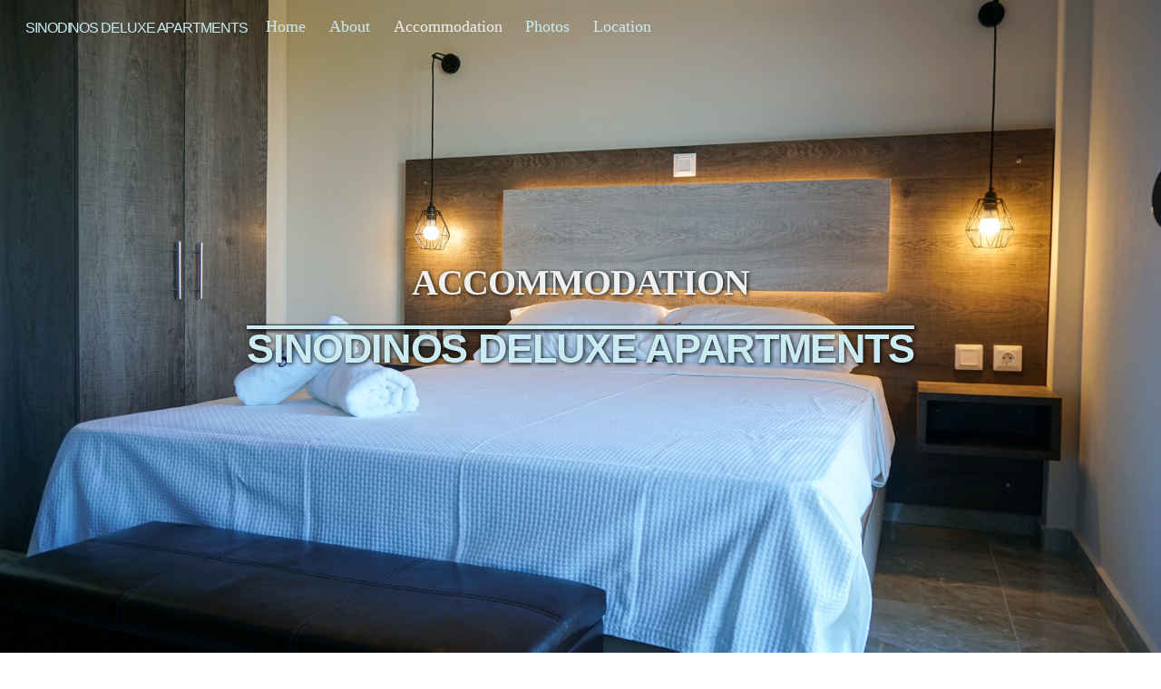

--- FILE ---
content_type: text/html; charset=UTF-8
request_url: https://sinodinos.gr/accommodation/
body_size: 10698
content:
<!DOCTYPE html>
<html lang="en-US">
<head>
        <meta charset="UTF-8">
        <meta name="viewport" content="width=device-width, initial-scale=1, minimum-scale=1">
        <style id="tb_inline_styles" data-no-optimize="1">.tb_animation_on{overflow-x:hidden}.themify_builder .wow{visibility:hidden;animation-fill-mode:both}[data-tf-animation]{will-change:transform,opacity,visibility}.themify_builder .tf_lax_done{transition-duration:.8s;transition-timing-function:cubic-bezier(.165,.84,.44,1)}[data-sticky-active].tb_sticky_scroll_active{z-index:1}[data-sticky-active].tb_sticky_scroll_active .hide-on-stick{display:none}@media(min-width:1281px){.hide-desktop{width:0!important;height:0!important;padding:0!important;visibility:hidden!important;margin:0!important;display:table-column!important;background:0!important;content-visibility:hidden;overflow:hidden!important}}@media(min-width:769px) and (max-width:1280px){.hide-tablet_landscape{width:0!important;height:0!important;padding:0!important;visibility:hidden!important;margin:0!important;display:table-column!important;background:0!important;content-visibility:hidden;overflow:hidden!important}}@media(min-width:681px) and (max-width:768px){.hide-tablet{width:0!important;height:0!important;padding:0!important;visibility:hidden!important;margin:0!important;display:table-column!important;background:0!important;content-visibility:hidden;overflow:hidden!important}}@media(max-width:680px){.hide-mobile{width:0!important;height:0!important;padding:0!important;visibility:hidden!important;margin:0!important;display:table-column!important;background:0!important;content-visibility:hidden;overflow:hidden!important}}div.row_inner,div.module_subrow{--gutter:3.2%;--narrow:1.6%;--none:0%;}@media(max-width:768px){div.module-gallery-grid{--galn:var(--galt)}}@media(max-width:680px){
				.themify_map.tf_map_loaded{width:100%!important}
				.ui.builder_button,.ui.nav li a{padding:.525em 1.15em}
				.fullheight>.row_inner:not(.tb_col_count_1){min-height:0}
				div.module-gallery-grid{--galn:var(--galm);gap:8px}
			}</style><noscript><style>.themify_builder .wow,.wow .tf_lazy{visibility:visible!important}</style></noscript>            <style id="tf_lazy_style" data-no-optimize="1">
                [data-tf-src]{
                    opacity:0
                }
                .tf_svg_lazy{
                    content-visibility:auto;
					opacity:1;
					background-size:100% 25%!important;
					background-repeat:no-repeat!important;
					background-position:0 0, 0 33.4%,0 66.6%,0 100%!important;
                    transition:filter .3s linear!important;
					filter:blur(25px)!important;                    transform:translateZ(0)
                }
                .tf_svg_lazy_loaded{
                    filter:blur(0)!important
                }
                [data-lazy]:is(.module,.module_row:not(.tb_first)),.module[data-lazy] .ui,.module_row[data-lazy]:not(.tb_first):is(>.row_inner,.module_column[data-lazy],.module_subrow[data-lazy]){
                    background-image:none!important
                }
            </style>
            <noscript>
                <style>
                    [data-tf-src]{
                        display:none!important
                    }
                    .tf_svg_lazy{
                        filter:none!important
                    }
                </style>
            </noscript>
                    <style id="tf_lazy_common" data-no-optimize="1">
                        img{
                max-width:100%;
                height:auto
            }
                        			:where(.tf_in_flx,.tf_flx){display:inline-flex;flex-wrap:wrap;place-items:center}
            .tf_fa,:is(em,i) tf-lottie{display:inline-block;vertical-align:middle}:is(em,i) tf-lottie{width:1.5em;height:1.5em}.tf_fa{width:1em;height:1em;stroke-width:0;stroke:currentColor;overflow:visible;fill:currentColor;pointer-events:none;text-rendering:optimizeSpeed;buffered-rendering:static}#tf_svg symbol{overflow:visible}:where(.tf_lazy){position:relative;visibility:visible;display:block;opacity:.3}.wow .tf_lazy:not(.tf_swiper-slide){visibility:hidden;opacity:1}div.tf_audio_lazy audio{visibility:hidden;height:0;display:inline}.mejs-container{visibility:visible}.tf_iframe_lazy{transition:opacity .3s ease-in-out;min-height:10px}:where(.tf_flx),.tf_swiper-wrapper{display:flex}.tf_swiper-slide{flex-shrink:0;opacity:0;width:100%;height:100%}.tf_swiper-wrapper{content-visibility:auto}.tf_swiper-wrapper>br,.tf_lazy.tf_swiper-wrapper .tf_lazy:after,.tf_lazy.tf_swiper-wrapper .tf_lazy:before{display:none}.tf_lazy:after,.tf_lazy:before{content:'';display:inline-block;position:absolute;width:10px!important;height:10px!important;margin:0 3px;top:50%!important;inset-inline:auto 50%!important;border-radius:100%;background-color:currentColor;visibility:visible;animation:tf-hrz-loader infinite .75s cubic-bezier(.2,.68,.18,1.08)}.tf_lazy:after{width:6px!important;height:6px!important;inset-inline:50% auto!important;margin-top:3px;animation-delay:-.4s}@keyframes tf-hrz-loader{0%,100%{transform:scale(1);opacity:1}50%{transform:scale(.1);opacity:.6}}.tf_lazy_lightbox{position:fixed;background:rgba(11,11,11,.8);color:#ccc;top:0;left:0;display:flex;align-items:center;justify-content:center;z-index:999}.tf_lazy_lightbox .tf_lazy:after,.tf_lazy_lightbox .tf_lazy:before{background:#fff}.tf_vd_lazy,tf-lottie{display:flex;flex-wrap:wrap}tf-lottie{aspect-ratio:1.777}.tf_w.tf_vd_lazy video{width:100%;height:auto;position:static;object-fit:cover}
        </style>
        <meta name='robots' content='index, follow, max-image-preview:large, max-snippet:-1, max-video-preview:-1' />

	<!-- This site is optimized with the Yoast SEO plugin v22.1 - https://yoast.com/wordpress/plugins/seo/ -->
	<title>Accommodation - Sinodinos Deluxe Apartments</title>
	<meta name="description" content="Sinodinos Deluxe Apartments, Kassandra, Afytos, Sea, Holidays, Greece, Halkidiki, Chalkidiki, Rooms Sinodinos Deluxe Apartments Accommodation -" />
	<link rel="canonical" href="https://sinodinos.gr/accommodation/" />
	<meta property="og:locale" content="en_US" />
	<meta property="og:type" content="article" />
	<meta property="og:title" content="Accommodation - Sinodinos Deluxe Apartments" />
	<meta property="og:description" content="Sinodinos Deluxe Apartments, Kassandra, Afytos, Sea, Holidays, Greece, Halkidiki, Chalkidiki, Rooms Sinodinos Deluxe Apartments Accommodation -" />
	<meta property="og:url" content="https://sinodinos.gr/accommodation/" />
	<meta property="og:site_name" content="Sinodinos Deluxe Apartments" />
	<meta property="article:publisher" content="https://www.facebook.com/Sinodinos-Deluxe-Apartments-2224170264362308/?hc_ref=ARTd6IGKjKqHEgq5q7AdknNvzgu689DrWaIrTSCO5KDgPf8NO2lMif1lmD5E4UfpRl8&amp;amp%3bamp%3bamp%3bfref=tag&amp;amp%3bamp%3bamp%3b__tn__=kC-R" />
	<meta property="article:modified_time" content="2024-01-26T11:05:32+00:00" />
	<meta property="og:image" content="https://sinodinos.gr/sinodinos_uploads/2024/01/STANDARD-5-1024x683-600x400.jpg" />
	<meta name="twitter:card" content="summary_large_image" />
	<meta name="twitter:label1" content="Est. reading time" />
	<meta name="twitter:data1" content="3 minutes" />
	<script type="application/ld+json" class="yoast-schema-graph">{"@context":"https://schema.org","@graph":[{"@type":"WebPage","@id":"https://sinodinos.gr/accommodation/","url":"https://sinodinos.gr/accommodation/","name":"Accommodation - Sinodinos Deluxe Apartments","isPartOf":{"@id":"https://sinodinos.gr/#website"},"primaryImageOfPage":{"@id":"https://sinodinos.gr/accommodation/#primaryimage"},"image":{"@id":"https://sinodinos.gr/accommodation/#primaryimage"},"thumbnailUrl":"https://sinodinos.gr/sinodinos_uploads/2024/01/STANDARD-5-1024x683-600x400.jpg","datePublished":"2019-06-25T22:52:32+00:00","dateModified":"2024-01-26T11:05:32+00:00","description":"Sinodinos Deluxe Apartments, Kassandra, Afytos, Sea, Holidays, Greece, Halkidiki, Chalkidiki, Rooms Sinodinos Deluxe Apartments Accommodation -","breadcrumb":{"@id":"https://sinodinos.gr/accommodation/#breadcrumb"},"inLanguage":"en-US","potentialAction":[{"@type":"ReadAction","target":["https://sinodinos.gr/accommodation/"]}]},{"@type":"ImageObject","inLanguage":"en-US","@id":"https://sinodinos.gr/accommodation/#primaryimage","url":"https://sinodinos.gr/sinodinos_uploads/2024/01/STANDARD-5-1024x683-600x400.jpg","contentUrl":"https://sinodinos.gr/sinodinos_uploads/2024/01/STANDARD-5-1024x683-600x400.jpg"},{"@type":"BreadcrumbList","@id":"https://sinodinos.gr/accommodation/#breadcrumb","itemListElement":[{"@type":"ListItem","position":1,"name":"Home","item":"https://sinodinos.gr/"},{"@type":"ListItem","position":2,"name":"Accommodation"}]},{"@type":"WebSite","@id":"https://sinodinos.gr/#website","url":"https://sinodinos.gr/","name":"Sinodinos Deluxe Apartments","description":"","potentialAction":[{"@type":"SearchAction","target":{"@type":"EntryPoint","urlTemplate":"https://sinodinos.gr/?s={search_term_string}"},"query-input":"required name=search_term_string"}],"inLanguage":"en-US"}]}</script>
	<!-- / Yoast SEO plugin. -->


<link rel="alternate" type="application/rss+xml" title="Sinodinos Deluxe Apartments &raquo; Feed" href="https://sinodinos.gr/feed/" />
<link rel="alternate" type="application/rss+xml" title="Sinodinos Deluxe Apartments &raquo; Comments Feed" href="https://sinodinos.gr/comments/feed/" />
<style id='global-styles-inline-css'>
body{--wp--preset--color--black: #000000;--wp--preset--color--cyan-bluish-gray: #abb8c3;--wp--preset--color--white: #ffffff;--wp--preset--color--pale-pink: #f78da7;--wp--preset--color--vivid-red: #cf2e2e;--wp--preset--color--luminous-vivid-orange: #ff6900;--wp--preset--color--luminous-vivid-amber: #fcb900;--wp--preset--color--light-green-cyan: #7bdcb5;--wp--preset--color--vivid-green-cyan: #00d084;--wp--preset--color--pale-cyan-blue: #8ed1fc;--wp--preset--color--vivid-cyan-blue: #0693e3;--wp--preset--color--vivid-purple: #9b51e0;--wp--preset--gradient--vivid-cyan-blue-to-vivid-purple: linear-gradient(135deg,rgba(6,147,227,1) 0%,rgb(155,81,224) 100%);--wp--preset--gradient--light-green-cyan-to-vivid-green-cyan: linear-gradient(135deg,rgb(122,220,180) 0%,rgb(0,208,130) 100%);--wp--preset--gradient--luminous-vivid-amber-to-luminous-vivid-orange: linear-gradient(135deg,rgba(252,185,0,1) 0%,rgba(255,105,0,1) 100%);--wp--preset--gradient--luminous-vivid-orange-to-vivid-red: linear-gradient(135deg,rgba(255,105,0,1) 0%,rgb(207,46,46) 100%);--wp--preset--gradient--very-light-gray-to-cyan-bluish-gray: linear-gradient(135deg,rgb(238,238,238) 0%,rgb(169,184,195) 100%);--wp--preset--gradient--cool-to-warm-spectrum: linear-gradient(135deg,rgb(74,234,220) 0%,rgb(151,120,209) 20%,rgb(207,42,186) 40%,rgb(238,44,130) 60%,rgb(251,105,98) 80%,rgb(254,248,76) 100%);--wp--preset--gradient--blush-light-purple: linear-gradient(135deg,rgb(255,206,236) 0%,rgb(152,150,240) 100%);--wp--preset--gradient--blush-bordeaux: linear-gradient(135deg,rgb(254,205,165) 0%,rgb(254,45,45) 50%,rgb(107,0,62) 100%);--wp--preset--gradient--luminous-dusk: linear-gradient(135deg,rgb(255,203,112) 0%,rgb(199,81,192) 50%,rgb(65,88,208) 100%);--wp--preset--gradient--pale-ocean: linear-gradient(135deg,rgb(255,245,203) 0%,rgb(182,227,212) 50%,rgb(51,167,181) 100%);--wp--preset--gradient--electric-grass: linear-gradient(135deg,rgb(202,248,128) 0%,rgb(113,206,126) 100%);--wp--preset--gradient--midnight: linear-gradient(135deg,rgb(2,3,129) 0%,rgb(40,116,252) 100%);--wp--preset--font-size--small: 13px;--wp--preset--font-size--medium: 20px;--wp--preset--font-size--large: 36px;--wp--preset--font-size--x-large: 42px;--wp--preset--spacing--20: 0.44rem;--wp--preset--spacing--30: 0.67rem;--wp--preset--spacing--40: 1rem;--wp--preset--spacing--50: 1.5rem;--wp--preset--spacing--60: 2.25rem;--wp--preset--spacing--70: 3.38rem;--wp--preset--spacing--80: 5.06rem;--wp--preset--shadow--natural: 6px 6px 9px rgba(0, 0, 0, 0.2);--wp--preset--shadow--deep: 12px 12px 50px rgba(0, 0, 0, 0.4);--wp--preset--shadow--sharp: 6px 6px 0px rgba(0, 0, 0, 0.2);--wp--preset--shadow--outlined: 6px 6px 0px -3px rgba(255, 255, 255, 1), 6px 6px rgba(0, 0, 0, 1);--wp--preset--shadow--crisp: 6px 6px 0px rgba(0, 0, 0, 1);}body { margin: 0; }.wp-site-blocks > .alignleft { float: left; margin-right: 2em; }.wp-site-blocks > .alignright { float: right; margin-left: 2em; }.wp-site-blocks > .aligncenter { justify-content: center; margin-left: auto; margin-right: auto; }:where(.wp-site-blocks) > * { margin-block-start: 1.5rem; margin-block-end: 0; }:where(.wp-site-blocks) > :first-child:first-child { margin-block-start: 0; }:where(.wp-site-blocks) > :last-child:last-child { margin-block-end: 0; }body { --wp--style--block-gap: 1.5rem; }:where(body .is-layout-flow)  > :first-child:first-child{margin-block-start: 0;}:where(body .is-layout-flow)  > :last-child:last-child{margin-block-end: 0;}:where(body .is-layout-flow)  > *{margin-block-start: 1.5rem;margin-block-end: 0;}:where(body .is-layout-constrained)  > :first-child:first-child{margin-block-start: 0;}:where(body .is-layout-constrained)  > :last-child:last-child{margin-block-end: 0;}:where(body .is-layout-constrained)  > *{margin-block-start: 1.5rem;margin-block-end: 0;}:where(body .is-layout-flex) {gap: 1.5rem;}:where(body .is-layout-grid) {gap: 1.5rem;}body .is-layout-flow > .alignleft{float: left;margin-inline-start: 0;margin-inline-end: 2em;}body .is-layout-flow > .alignright{float: right;margin-inline-start: 2em;margin-inline-end: 0;}body .is-layout-flow > .aligncenter{margin-left: auto !important;margin-right: auto !important;}body .is-layout-constrained > .alignleft{float: left;margin-inline-start: 0;margin-inline-end: 2em;}body .is-layout-constrained > .alignright{float: right;margin-inline-start: 2em;margin-inline-end: 0;}body .is-layout-constrained > .aligncenter{margin-left: auto !important;margin-right: auto !important;}body .is-layout-constrained > :where(:not(.alignleft):not(.alignright):not(.alignfull)){max-width: var(--wp--style--global--content-size);margin-left: auto !important;margin-right: auto !important;}body .is-layout-constrained > .alignwide{max-width: var(--wp--style--global--wide-size);}body .is-layout-flex{display: flex;}body .is-layout-flex{flex-wrap: wrap;align-items: center;}body .is-layout-flex > *{margin: 0;}body .is-layout-grid{display: grid;}body .is-layout-grid > *{margin: 0;}body{font-family: var(--wp--preset--font-family--system-font);font-size: var(--wp--preset--font-size--medium);line-height: 1.6;padding-top: var(--wp--preset--spacing--40);padding-right: var(--wp--preset--spacing--30);padding-bottom: var(--wp--preset--spacing--40);padding-left: var(--wp--preset--spacing--30);}a:where(:not(.wp-element-button)){text-decoration: underline;}.wp-element-button, .wp-block-button__link{background-color: #32373c;border-width: 0;color: #fff;font-family: inherit;font-size: inherit;line-height: inherit;padding: calc(0.667em + 2px) calc(1.333em + 2px);text-decoration: none;}.has-black-color{color: var(--wp--preset--color--black) !important;}.has-cyan-bluish-gray-color{color: var(--wp--preset--color--cyan-bluish-gray) !important;}.has-white-color{color: var(--wp--preset--color--white) !important;}.has-pale-pink-color{color: var(--wp--preset--color--pale-pink) !important;}.has-vivid-red-color{color: var(--wp--preset--color--vivid-red) !important;}.has-luminous-vivid-orange-color{color: var(--wp--preset--color--luminous-vivid-orange) !important;}.has-luminous-vivid-amber-color{color: var(--wp--preset--color--luminous-vivid-amber) !important;}.has-light-green-cyan-color{color: var(--wp--preset--color--light-green-cyan) !important;}.has-vivid-green-cyan-color{color: var(--wp--preset--color--vivid-green-cyan) !important;}.has-pale-cyan-blue-color{color: var(--wp--preset--color--pale-cyan-blue) !important;}.has-vivid-cyan-blue-color{color: var(--wp--preset--color--vivid-cyan-blue) !important;}.has-vivid-purple-color{color: var(--wp--preset--color--vivid-purple) !important;}.has-black-background-color{background-color: var(--wp--preset--color--black) !important;}.has-cyan-bluish-gray-background-color{background-color: var(--wp--preset--color--cyan-bluish-gray) !important;}.has-white-background-color{background-color: var(--wp--preset--color--white) !important;}.has-pale-pink-background-color{background-color: var(--wp--preset--color--pale-pink) !important;}.has-vivid-red-background-color{background-color: var(--wp--preset--color--vivid-red) !important;}.has-luminous-vivid-orange-background-color{background-color: var(--wp--preset--color--luminous-vivid-orange) !important;}.has-luminous-vivid-amber-background-color{background-color: var(--wp--preset--color--luminous-vivid-amber) !important;}.has-light-green-cyan-background-color{background-color: var(--wp--preset--color--light-green-cyan) !important;}.has-vivid-green-cyan-background-color{background-color: var(--wp--preset--color--vivid-green-cyan) !important;}.has-pale-cyan-blue-background-color{background-color: var(--wp--preset--color--pale-cyan-blue) !important;}.has-vivid-cyan-blue-background-color{background-color: var(--wp--preset--color--vivid-cyan-blue) !important;}.has-vivid-purple-background-color{background-color: var(--wp--preset--color--vivid-purple) !important;}.has-black-border-color{border-color: var(--wp--preset--color--black) !important;}.has-cyan-bluish-gray-border-color{border-color: var(--wp--preset--color--cyan-bluish-gray) !important;}.has-white-border-color{border-color: var(--wp--preset--color--white) !important;}.has-pale-pink-border-color{border-color: var(--wp--preset--color--pale-pink) !important;}.has-vivid-red-border-color{border-color: var(--wp--preset--color--vivid-red) !important;}.has-luminous-vivid-orange-border-color{border-color: var(--wp--preset--color--luminous-vivid-orange) !important;}.has-luminous-vivid-amber-border-color{border-color: var(--wp--preset--color--luminous-vivid-amber) !important;}.has-light-green-cyan-border-color{border-color: var(--wp--preset--color--light-green-cyan) !important;}.has-vivid-green-cyan-border-color{border-color: var(--wp--preset--color--vivid-green-cyan) !important;}.has-pale-cyan-blue-border-color{border-color: var(--wp--preset--color--pale-cyan-blue) !important;}.has-vivid-cyan-blue-border-color{border-color: var(--wp--preset--color--vivid-cyan-blue) !important;}.has-vivid-purple-border-color{border-color: var(--wp--preset--color--vivid-purple) !important;}.has-vivid-cyan-blue-to-vivid-purple-gradient-background{background: var(--wp--preset--gradient--vivid-cyan-blue-to-vivid-purple) !important;}.has-light-green-cyan-to-vivid-green-cyan-gradient-background{background: var(--wp--preset--gradient--light-green-cyan-to-vivid-green-cyan) !important;}.has-luminous-vivid-amber-to-luminous-vivid-orange-gradient-background{background: var(--wp--preset--gradient--luminous-vivid-amber-to-luminous-vivid-orange) !important;}.has-luminous-vivid-orange-to-vivid-red-gradient-background{background: var(--wp--preset--gradient--luminous-vivid-orange-to-vivid-red) !important;}.has-very-light-gray-to-cyan-bluish-gray-gradient-background{background: var(--wp--preset--gradient--very-light-gray-to-cyan-bluish-gray) !important;}.has-cool-to-warm-spectrum-gradient-background{background: var(--wp--preset--gradient--cool-to-warm-spectrum) !important;}.has-blush-light-purple-gradient-background{background: var(--wp--preset--gradient--blush-light-purple) !important;}.has-blush-bordeaux-gradient-background{background: var(--wp--preset--gradient--blush-bordeaux) !important;}.has-luminous-dusk-gradient-background{background: var(--wp--preset--gradient--luminous-dusk) !important;}.has-pale-ocean-gradient-background{background: var(--wp--preset--gradient--pale-ocean) !important;}.has-electric-grass-gradient-background{background: var(--wp--preset--gradient--electric-grass) !important;}.has-midnight-gradient-background{background: var(--wp--preset--gradient--midnight) !important;}.has-small-font-size{font-size: var(--wp--preset--font-size--small) !important;}.has-medium-font-size{font-size: var(--wp--preset--font-size--medium) !important;}.has-large-font-size{font-size: var(--wp--preset--font-size--large) !important;}.has-x-large-font-size{font-size: var(--wp--preset--font-size--x-large) !important;}
.wp-block-navigation a:where(:not(.wp-element-button)){color: inherit;}
.wp-block-pullquote{font-size: 1.5em;line-height: 1.6;}
</style>
<script src="https://sinodinos.gr/php_includes/js/jquery/jquery.min.js?ver=3.7.1" id="jquery-core-js"></script>
<script src="//sinodinos.gr/sinodinos_plugs/wp-hide-security-enhancer/assets/js/devtools-detect.js?ver=6.4.7" id="devtools-detect-js"></script>

<!-- Google Analytics snippet added by Site Kit -->
<script src="https://www.googletagmanager.com/gtag/js?id=G-ZV2193YS97" id="google_gtagjs-js" async></script>
<script id="google_gtagjs-js-after">
window.dataLayer = window.dataLayer || [];function gtag(){dataLayer.push(arguments);}
gtag('set', 'linker', {"domains":["sinodinos.gr"]} );
gtag("js", new Date());
gtag("set", "developer_id.dZTNiMT", true);
gtag("config", "G-ZV2193YS97");
</script>

<!-- End Google Analytics snippet added by Site Kit -->
<link rel="https://api.w.org/" href="https://sinodinos.gr/wp-json/" /><link rel="alternate" type="application/json" href="https://sinodinos.gr/wp-json/wp/v2/pages/21" /><link rel="EditURI" type="application/rsd+xml" title="RSD" href="https://sinodinos.gr/xmlrpc.php?rsd" />
<meta name="generator" content="WordPress 6.4.7" />
<link rel='shortlink' href='https://sinodinos.gr/?p=21' />
<link rel="alternate" type="application/json+oembed" href="https://sinodinos.gr/wp-json/oembed/1.0/embed?url=https%3A%2F%2Fsinodinos.gr%2Faccommodation%2F" />
<link rel="alternate" type="text/xml+oembed" href="https://sinodinos.gr/wp-json/oembed/1.0/embed?url=https%3A%2F%2Fsinodinos.gr%2Faccommodation%2F&#038;format=xml" />
<meta name="generator" content="Site Kit by Google 1.120.0" />
	<style>
	@keyframes themifyAnimatedBG{
		0%{background-color:#33baab}100%{background-color:#e33b9e}50%{background-color:#4961d7}33.3%{background-color:#2ea85c}25%{background-color:#2bb8ed}20%{background-color:#dd5135}
	}
	.module_row.animated-bg{
		animation:themifyAnimatedBG 30000ms infinite alternate
	}
	</style>
	
<!-- Google AdSense meta tags added by Site Kit -->
<meta name="google-adsense-platform-account" content="ca-host-pub-2644536267352236">
<meta name="google-adsense-platform-domain" content="sitekit.withgoogle.com">
<!-- End Google AdSense meta tags added by Site Kit -->
<style>.recentcomments a{display:inline !important;padding:0 !important;margin:0 !important;}</style>
<!-- Google AdSense snippet added by Site Kit -->
<script async src="https://pagead2.googlesyndication.com/pagead/js/adsbygoogle.js?client=ca-pub-7157561386295121&amp;host=ca-host-pub-2644536267352236" crossorigin="anonymous"></script>

<!-- End Google AdSense snippet added by Site Kit -->
<link rel="prefetch" href="https://sinodinos.gr/javascripts/js/themify-script.js?ver=7.5.5" as="script" fetchpriority="low"><link rel="prefetch" href="https://sinodinos.gr/javascripts/themify/js/modules/themify-sidemenu.js?ver=7.5.7" as="script" fetchpriority="low"><link rel="prefetch" href="https://sinodinos.gr/number4/assets/scripts.js?ver=3.5.1" as="script" fetchpriority="low"><link rel="preload" href="https://sinodinos.gr/javascripts/themify/themify-builder/js/themify-builder-script.js?ver=7.5.7" as="script" fetchpriority="low"><link rel="preload" href="https://sinodinos.gr/sinodinos_uploads/2024/01/STANDARD-5-1024x683-600x400.jpg" as="image" imagesrcset="https://sinodinos.gr/sinodinos_uploads/2024/01/STANDARD-5-1024x683-600x400.jpg 600w, https://sinodinos.gr/sinodinos_uploads/2024/01/STANDARD-5-300x200.jpg 300w, https://sinodinos.gr/sinodinos_uploads/2024/01/STANDARD-5-1024x683.jpg 1024w, https://sinodinos.gr/sinodinos_uploads/2024/01/STANDARD-5-768x512.jpg 768w, https://sinodinos.gr/sinodinos_uploads/2024/01/STANDARD-5-1536x1024.jpg 1536w, https://sinodinos.gr/sinodinos_uploads/2024/01/STANDARD-5-2048x1365.jpg 2048w" imagesizes="(max-width: 600px) 100vw, 600px" fetchpriority="high"><style id="tf_gf_fonts_style">@font-face{font-family:'Great Vibes';font-display:swap;src:url(https://fonts.gstatic.com/s/greatvibes/v21/RWmMoKWR9v4ksMfaWd_JN9XIiaQ6DQ.woff2) format('woff2');unicode-range:U+0460-052F,U+1C80-1C8A,U+20B4,U+2DE0-2DFF,U+A640-A69F,U+FE2E-FE2F;}@font-face{font-family:'Great Vibes';font-display:swap;src:url(https://fonts.gstatic.com/s/greatvibes/v21/RWmMoKWR9v4ksMfaWd_JN9XBiaQ6DQ.woff2) format('woff2');unicode-range:U+0301,U+0400-045F,U+0490-0491,U+04B0-04B1,U+2116;}@font-face{font-family:'Great Vibes';font-display:swap;src:url(https://fonts.gstatic.com/s/greatvibes/v21/RWmMoKWR9v4ksMfaWd_JN9XJiaQ6DQ.woff2) format('woff2');unicode-range:U+1F00-1FFF;}@font-face{font-family:'Great Vibes';font-display:swap;src:url(https://fonts.gstatic.com/s/greatvibes/v21/RWmMoKWR9v4ksMfaWd_JN9XKiaQ6DQ.woff2) format('woff2');unicode-range:U+0102-0103,U+0110-0111,U+0128-0129,U+0168-0169,U+01A0-01A1,U+01AF-01B0,U+0300-0301,U+0303-0304,U+0308-0309,U+0323,U+0329,U+1EA0-1EF9,U+20AB;}@font-face{font-family:'Great Vibes';font-display:swap;src:url(https://fonts.gstatic.com/s/greatvibes/v21/RWmMoKWR9v4ksMfaWd_JN9XLiaQ6DQ.woff2) format('woff2');unicode-range:U+0100-02BA,U+02BD-02C5,U+02C7-02CC,U+02CE-02D7,U+02DD-02FF,U+0304,U+0308,U+0329,U+1D00-1DBF,U+1E00-1E9F,U+1EF2-1EFF,U+2020,U+20A0-20AB,U+20AD-20C0,U+2113,U+2C60-2C7F,U+A720-A7FF;}@font-face{font-family:'Great Vibes';font-display:swap;src:url(https://fonts.gstatic.com/s/greatvibes/v21/RWmMoKWR9v4ksMfaWd_JN9XFiaQ.woff2) format('woff2');unicode-range:U+0000-00FF,U+0131,U+0152-0153,U+02BB-02BC,U+02C6,U+02DA,U+02DC,U+0304,U+0308,U+0329,U+2000-206F,U+20AC,U+2122,U+2191,U+2193,U+2212,U+2215,U+FEFF,U+FFFD;}@font-face{font-family:'Public Sans';font-style:italic;font-display:swap;src:url(https://fonts.gstatic.com/s/publicsans/v21/ijwTs572Xtc6ZYQws9YVwnNDTJPax9k0.woff2) format('woff2');unicode-range:U+0102-0103,U+0110-0111,U+0128-0129,U+0168-0169,U+01A0-01A1,U+01AF-01B0,U+0300-0301,U+0303-0304,U+0308-0309,U+0323,U+0329,U+1EA0-1EF9,U+20AB;}@font-face{font-family:'Public Sans';font-style:italic;font-display:swap;src:url(https://fonts.gstatic.com/s/publicsans/v21/ijwTs572Xtc6ZYQws9YVwnNDTJLax9k0.woff2) format('woff2');unicode-range:U+0100-02BA,U+02BD-02C5,U+02C7-02CC,U+02CE-02D7,U+02DD-02FF,U+0304,U+0308,U+0329,U+1D00-1DBF,U+1E00-1E9F,U+1EF2-1EFF,U+2020,U+20A0-20AB,U+20AD-20C0,U+2113,U+2C60-2C7F,U+A720-A7FF;}@font-face{font-family:'Public Sans';font-style:italic;font-display:swap;src:url(https://fonts.gstatic.com/s/publicsans/v21/ijwTs572Xtc6ZYQws9YVwnNDTJzaxw.woff2) format('woff2');unicode-range:U+0000-00FF,U+0131,U+0152-0153,U+02BB-02BC,U+02C6,U+02DA,U+02DC,U+0304,U+0308,U+0329,U+2000-206F,U+20AC,U+2122,U+2191,U+2193,U+2212,U+2215,U+FEFF,U+FFFD;}@font-face{font-family:'Public Sans';font-style:italic;font-weight:600;font-display:swap;src:url(https://fonts.gstatic.com/s/publicsans/v21/ijwTs572Xtc6ZYQws9YVwnNDTJPax9k0.woff2) format('woff2');unicode-range:U+0102-0103,U+0110-0111,U+0128-0129,U+0168-0169,U+01A0-01A1,U+01AF-01B0,U+0300-0301,U+0303-0304,U+0308-0309,U+0323,U+0329,U+1EA0-1EF9,U+20AB;}@font-face{font-family:'Public Sans';font-style:italic;font-weight:600;font-display:swap;src:url(https://fonts.gstatic.com/s/publicsans/v21/ijwTs572Xtc6ZYQws9YVwnNDTJLax9k0.woff2) format('woff2');unicode-range:U+0100-02BA,U+02BD-02C5,U+02C7-02CC,U+02CE-02D7,U+02DD-02FF,U+0304,U+0308,U+0329,U+1D00-1DBF,U+1E00-1E9F,U+1EF2-1EFF,U+2020,U+20A0-20AB,U+20AD-20C0,U+2113,U+2C60-2C7F,U+A720-A7FF;}@font-face{font-family:'Public Sans';font-style:italic;font-weight:600;font-display:swap;src:url(https://fonts.gstatic.com/s/publicsans/v21/ijwTs572Xtc6ZYQws9YVwnNDTJzaxw.woff2) format('woff2');unicode-range:U+0000-00FF,U+0131,U+0152-0153,U+02BB-02BC,U+02C6,U+02DA,U+02DC,U+0304,U+0308,U+0329,U+2000-206F,U+20AC,U+2122,U+2191,U+2193,U+2212,U+2215,U+FEFF,U+FFFD;}@font-face{font-family:'Public Sans';font-style:italic;font-weight:700;font-display:swap;src:url(https://fonts.gstatic.com/s/publicsans/v21/ijwTs572Xtc6ZYQws9YVwnNDTJPax9k0.woff2) format('woff2');unicode-range:U+0102-0103,U+0110-0111,U+0128-0129,U+0168-0169,U+01A0-01A1,U+01AF-01B0,U+0300-0301,U+0303-0304,U+0308-0309,U+0323,U+0329,U+1EA0-1EF9,U+20AB;}@font-face{font-family:'Public Sans';font-style:italic;font-weight:700;font-display:swap;src:url(https://fonts.gstatic.com/s/publicsans/v21/ijwTs572Xtc6ZYQws9YVwnNDTJLax9k0.woff2) format('woff2');unicode-range:U+0100-02BA,U+02BD-02C5,U+02C7-02CC,U+02CE-02D7,U+02DD-02FF,U+0304,U+0308,U+0329,U+1D00-1DBF,U+1E00-1E9F,U+1EF2-1EFF,U+2020,U+20A0-20AB,U+20AD-20C0,U+2113,U+2C60-2C7F,U+A720-A7FF;}@font-face{font-family:'Public Sans';font-style:italic;font-weight:700;font-display:swap;src:url(https://fonts.gstatic.com/s/publicsans/v21/ijwTs572Xtc6ZYQws9YVwnNDTJzaxw.woff2) format('woff2');unicode-range:U+0000-00FF,U+0131,U+0152-0153,U+02BB-02BC,U+02C6,U+02DA,U+02DC,U+0304,U+0308,U+0329,U+2000-206F,U+20AC,U+2122,U+2191,U+2193,U+2212,U+2215,U+FEFF,U+FFFD;}@font-face{font-family:'Public Sans';font-display:swap;src:url(https://fonts.gstatic.com/s/publicsans/v21/ijwRs572Xtc6ZYQws9YVwnNJfJ7Cww.woff2) format('woff2');unicode-range:U+0102-0103,U+0110-0111,U+0128-0129,U+0168-0169,U+01A0-01A1,U+01AF-01B0,U+0300-0301,U+0303-0304,U+0308-0309,U+0323,U+0329,U+1EA0-1EF9,U+20AB;}@font-face{font-family:'Public Sans';font-display:swap;src:url(https://fonts.gstatic.com/s/publicsans/v21/ijwRs572Xtc6ZYQws9YVwnNIfJ7Cww.woff2) format('woff2');unicode-range:U+0100-02BA,U+02BD-02C5,U+02C7-02CC,U+02CE-02D7,U+02DD-02FF,U+0304,U+0308,U+0329,U+1D00-1DBF,U+1E00-1E9F,U+1EF2-1EFF,U+2020,U+20A0-20AB,U+20AD-20C0,U+2113,U+2C60-2C7F,U+A720-A7FF;}@font-face{font-family:'Public Sans';font-display:swap;src:url(https://fonts.gstatic.com/s/publicsans/v21/ijwRs572Xtc6ZYQws9YVwnNGfJ4.woff2) format('woff2');unicode-range:U+0000-00FF,U+0131,U+0152-0153,U+02BB-02BC,U+02C6,U+02DA,U+02DC,U+0304,U+0308,U+0329,U+2000-206F,U+20AC,U+2122,U+2191,U+2193,U+2212,U+2215,U+FEFF,U+FFFD;}@font-face{font-family:'Public Sans';font-weight:600;font-display:swap;src:url(https://fonts.gstatic.com/s/publicsans/v21/ijwRs572Xtc6ZYQws9YVwnNJfJ7Cww.woff2) format('woff2');unicode-range:U+0102-0103,U+0110-0111,U+0128-0129,U+0168-0169,U+01A0-01A1,U+01AF-01B0,U+0300-0301,U+0303-0304,U+0308-0309,U+0323,U+0329,U+1EA0-1EF9,U+20AB;}@font-face{font-family:'Public Sans';font-weight:600;font-display:swap;src:url(https://fonts.gstatic.com/s/publicsans/v21/ijwRs572Xtc6ZYQws9YVwnNIfJ7Cww.woff2) format('woff2');unicode-range:U+0100-02BA,U+02BD-02C5,U+02C7-02CC,U+02CE-02D7,U+02DD-02FF,U+0304,U+0308,U+0329,U+1D00-1DBF,U+1E00-1E9F,U+1EF2-1EFF,U+2020,U+20A0-20AB,U+20AD-20C0,U+2113,U+2C60-2C7F,U+A720-A7FF;}@font-face{font-family:'Public Sans';font-weight:600;font-display:swap;src:url(https://fonts.gstatic.com/s/publicsans/v21/ijwRs572Xtc6ZYQws9YVwnNGfJ4.woff2) format('woff2');unicode-range:U+0000-00FF,U+0131,U+0152-0153,U+02BB-02BC,U+02C6,U+02DA,U+02DC,U+0304,U+0308,U+0329,U+2000-206F,U+20AC,U+2122,U+2191,U+2193,U+2212,U+2215,U+FEFF,U+FFFD;}@font-face{font-family:'Public Sans';font-weight:700;font-display:swap;src:url(https://fonts.gstatic.com/s/publicsans/v21/ijwRs572Xtc6ZYQws9YVwnNJfJ7Cww.woff2) format('woff2');unicode-range:U+0102-0103,U+0110-0111,U+0128-0129,U+0168-0169,U+01A0-01A1,U+01AF-01B0,U+0300-0301,U+0303-0304,U+0308-0309,U+0323,U+0329,U+1EA0-1EF9,U+20AB;}@font-face{font-family:'Public Sans';font-weight:700;font-display:swap;src:url(https://fonts.gstatic.com/s/publicsans/v21/ijwRs572Xtc6ZYQws9YVwnNIfJ7Cww.woff2) format('woff2');unicode-range:U+0100-02BA,U+02BD-02C5,U+02C7-02CC,U+02CE-02D7,U+02DD-02FF,U+0304,U+0308,U+0329,U+1D00-1DBF,U+1E00-1E9F,U+1EF2-1EFF,U+2020,U+20A0-20AB,U+20AD-20C0,U+2113,U+2C60-2C7F,U+A720-A7FF;}@font-face{font-family:'Public Sans';font-weight:700;font-display:swap;src:url(https://fonts.gstatic.com/s/publicsans/v21/ijwRs572Xtc6ZYQws9YVwnNGfJ4.woff2) format('woff2');unicode-range:U+0000-00FF,U+0131,U+0152-0153,U+02BB-02BC,U+02C6,U+02DA,U+02DC,U+0304,U+0308,U+0329,U+2000-206F,U+20AC,U+2122,U+2191,U+2193,U+2212,U+2215,U+FEFF,U+FFFD;}</style><link rel="preload" fetchpriority="high" href="https://sinodinos.gr/sinodinos_uploads/themify-concate/3335069959/themify-4279853985.css" as="style"><link fetchpriority="high" rel="stylesheet" href="https://sinodinos.gr/sinodinos_uploads/themify-concate/3335069959/themify-4279853985.css"><link rel="dns-prefetch" href="//www.google-analytics.com"></head>
<body class="page-template-default page page-id-21 page-parent skin-default sidebar-none full_width no-home tb_animation_on ready-view header-top-bar no-fixed-header transparent-header footer-block search-off menu-split revealing-footer skin-styles sidemenu-active">
<a class="screen-reader-text skip-to-content" href="#content">Skip to content</a><svg id="tf_svg" style="display:none"><defs></defs></svg><script> </script><div id="pagewrap" class="tf_box hfeed site">
					<div id="headerwrap"  class=' tf_box'>

			
										                                                    <div class="header-icons tf_hide">
                                <a id="menu-icon" class="tf_inline_b tf_text_dec" href="#mobile-menu" aria-label="Menu"><span class="menu-icon-inner tf_inline_b tf_vmiddle tf_overflow"></span><span class="screen-reader-text">Menu</span></a>
				                            </div>
                        
			<header id="header" class="tf_box pagewidth tf_clearfix" itemscope="itemscope" itemtype="https://schema.org/WPHeader">

	            
	            <div class="header-bar tf_box">
				    <div id="site-logo"><a href="https://sinodinos.gr" title="Sinodinos Deluxe Apartments"><span>Sinodinos Deluxe Apartments</span></a></div>				</div>
				<!-- /.header-bar -->

									<div id="mobile-menu" class="sidemenu sidemenu-off tf_scrollbar">
												
						<div class="navbar-wrapper tf_clearfix">
                            																						<div class="social-widget tf_inline_b tf_vmiddle">
																	    								</div>
								<!-- /.social-widget -->
							
							
							
							<nav id="main-nav-wrap" itemscope="itemscope" itemtype="https://schema.org/SiteNavigationElement">
								<ul id="main-nav" class="main-nav tf_clearfix tf_box"><li  id="menu-item-64" class="menu-item-page-7 menu-item menu-item-type-post_type menu-item-object-page menu-item-home  page_item page-item-7  menu-item-64"><a  href="https://sinodinos.gr/" aria-current="page">Home</a> </li>
<li  id="menu-item-65" class="menu-item-page-18 menu-item menu-item-type-post_type menu-item-object-page menu-item-65"><a  href="https://sinodinos.gr/about/">About</a> </li>
<li  id="menu-item-66" class="current-menu-item menu-item-page-21 current_page_item menu-item menu-item-type-post_type menu-item-object-page menu-item-66"><a  href="https://sinodinos.gr/accommodation/">Accommodation</a> </li>
<li  id="menu-item-67" class="menu-item-page-24 menu-item menu-item-type-post_type menu-item-object-page menu-item-67"><a  href="https://sinodinos.gr/photos/">Photos</a> </li>
<li  id="menu-item-68" class="menu-item-page-27 menu-item menu-item-type-post_type menu-item-object-page menu-item-68"><a  href="https://sinodinos.gr/location/">Location</a> </li>
</ul>							</nav>
							<!-- /#main-nav-wrap -->
                                                    </div>

																				<!-- /header-widgets -->
						
							<a id="menu-icon-close" aria-label="Close menu" class="tf_close tf_hide" href="#"><span class="screen-reader-text">Close Menu</span></a>

																	</div><!-- #mobile-menu -->
                     					<!-- /#mobile-menu -->
				
				
				
			</header>
			<!-- /#header -->
				        
		</div>
		<!-- /#headerwrap -->
	
	<div id="body" class="tf_box tf_clear tf_mw tf_clearfix">
		
	<!-- layout-container -->
<div id="layout" class="pagewidth tf_box tf_clearfix">
        <!-- content -->
    <main id="content" class="tf_box tf_clearfix">
					<div id="page-21" class="type-page">
							<div class="page-content entry-content">
			<!--themify_builder_content-->
<div id="themify_builder_content-21" data-postid="21" class="themify_builder_content themify_builder_content-21 themify_builder tf_clear">
    				<div  data-parallax-bg="desktop" data-css_id="0br2571" data-lazy="1" class="module_row themify_builder_row fullheight fullwidth tb_0br2571 tb_first tf_w">
			<span class="builder_row_cover tf_abs"></span>			<div class="row_inner col_align_top tb_col_count_1 tf_box tf_rel">
						<div  data-lazy="1" class="module_column tb-column col-full tb_vk0h573 first">
		<span class="builder_row_cover tf_abs"></span><span class="tb_row_frame_wrap tf_overflow tf_abs" data-lazy="1"><span class="tb_row_frame tb_row_frame_bottom  tf_abs tf_hide tf_overflow tf_w"></span></span>			<!-- module text -->
<div  class="module module-text tb_g4l6338  repeat " data-lazy="1">
	    <div  class="tb_text_wrap">
		<h2 class="et_pb_module_header">ACCOMMODATION</h2>    </div>
</div>
<!-- /module text --><!-- module text -->
<div  class="module module-text tb_mc1b218  repeat " data-lazy="1">
	    <div  class="tb_text_wrap">
		<h1>SINODINOS DELUXE APARTMENTS</h1>    </div>
</div>
<!-- /module text -->		</div>
						</div>
		</div>
						<div  data-desktop-padding="10%,10%" data-css_id="1oy6891" data-lazy="1" class="module_row themify_builder_row fullwidth_row_container tb_1oy6891 tf_w">
						<div class="row_inner col_align_top tb_col_count_1 tf_box tf_rel">
						<div  data-lazy="1" class="module_column tb-column col-full tb_77hy892 first">
					<!-- module text -->
<div  class="module module-text tb_ztgt688  repeat " data-lazy="1">
	    <div  class="tb_text_wrap">
		<h2 class="et_pb_module_header">A perfect alternative to a holiday home – for a relaxing holiday in Kassandra, Halkidiki.</h2>    </div>
</div>
<!-- /module text --><!-- module text -->
<div  class="module module-text tb_xy4f434   " data-lazy="1">
	    <div  class="tb_text_wrap">
		<p>Lay back and relax! Our apartments will ensure you have a pleasant, peaceful and relaxing holiday. We can supply you with all information concerning various activities like tours as well as car rentals. Just ask us- no matter what it is you desire.</p>    </div>
</div>
<!-- /module text -->		</div>
						</div>
		</div>
						<div  data-desktop-padding="3%,3%" data-css_id="kzl2867" data-lazy="1" class="module_row themify_builder_row fullwidth_row_container tb_kzl2867 tf_w">
						<div class="row_inner col_align_top tb_col_count_1 tf_box tf_rel">
						<div  data-lazy="1" class="module_column tb-column col-full tb_u3tr870 first">
					<div  id="tb_4zvp401" class="module module-mosaic tb_4zvp401 tf_clearfix  pagination-disabled" data-lazy="1">
	

	
			<div id="tbm_tb_4zvp401"class="tpgs-wrap grid-stack tf_rel" data-cell-height="100" data-min-width="300">
	
		<div data-gs-x="0" data-gs-y="0" data-gs-width="6" data-gs-height="4" data-hover="lily" class="builder_mosaic_item tf_hidden tf_box " data-effect="fadeIn">
			<figure class="mosaic-container tbm_eff_lily tf_rel tf_box tf_w tf_h tf_overflow tf_textc">
				<img data-tf-not-load="1" fetchpriority="high" loading="auto" decoding="auto" fetchpriority="high" decoding="async" src="https://sinodinos.gr/sinodinos_uploads/2024/01/STANDARD-5-1024x683-600x400.jpg" width="600" height="400" class="wp-post-image wp-image-926" title="Standard Double Apartment" alt="Standard Double Apartment" srcset="https://sinodinos.gr/sinodinos_uploads/2024/01/STANDARD-5-1024x683-600x400.jpg 600w, https://sinodinos.gr/sinodinos_uploads/2024/01/STANDARD-5-300x200.jpg 300w, https://sinodinos.gr/sinodinos_uploads/2024/01/STANDARD-5-1024x683.jpg 1024w, https://sinodinos.gr/sinodinos_uploads/2024/01/STANDARD-5-768x512.jpg 768w, https://sinodinos.gr/sinodinos_uploads/2024/01/STANDARD-5-1536x1024.jpg 1536w, https://sinodinos.gr/sinodinos_uploads/2024/01/STANDARD-5-2048x1365.jpg 2048w" sizes="(max-width: 600px) 100vw, 600px" />				<figcaption class="tf_abs tf_w tf_h tf_box">
					<div class="tbm_caption_wrapper tf_box">
						
														<h2 class="tbm_title">Standard Double Apartment</h2>
																			<div class="tbm_caption tf_box"><p>ONE BEDROOM</p></div>
											</div>
											<a href="https://sinodinos.gr/accommodation/standard-double-apartment/" title="Standard Double Apartment"
													><span class="screen-reader-text">Link</span></a>
									</figcaption>

							</figure>
		</div><!-- .post -->
		
		<div data-gs-x="6" data-gs-y="0" data-gs-width="6" data-gs-height="4" data-hover="lily" class="builder_mosaic_item tf_hidden tf_box " data-effect="fadeIn">
			<figure class="mosaic-container tbm_eff_lily tf_rel tf_box tf_w tf_h tf_overflow tf_textc">
				<img data-tf-not-load="1" decoding="async" src="https://sinodinos.gr/sinodinos_uploads/2019/07/Synodinos-54-1024x576-600x400.jpg" width="600" height="400" class="wp-post-image wp-image-439" title="Apartment Amenities" alt="Apartment Amenities" srcset="https://sinodinos.gr/sinodinos_uploads/2019/07/Synodinos-54-1024x576-600x400.jpg 600w, https://sinodinos.gr/sinodinos_uploads/2019/07/Synodinos-54-1024x576-450x300.jpg 450w, https://sinodinos.gr/sinodinos_uploads/2019/07/Synodinos-54-1024x576-300x200.jpg 300w" sizes="(max-width: 600px) 100vw, 600px" />				<figcaption class="tf_abs tf_w tf_h tf_box">
					<div class="tbm_caption_wrapper tf_box">
						
														<h2 class="tbm_title">Apartment Amenities</h2>
																			<div class="tbm_caption tf_box"><p></p></div>
											</div>
											<a href="https://sinodinos.gr/accommodation/apartment-amenities/" title="Apartment Amenities"
													><span class="screen-reader-text">Link</span></a>
									</figcaption>

							</figure>
		</div><!-- .post -->
		
		<div data-gs-x="0" data-gs-y="4" data-gs-width="6" data-gs-height="4" data-hover="lily" class="builder_mosaic_item tf_hidden tf_box " data-effect="fadeIn">
			<figure class="mosaic-container tbm_eff_lily tf_rel tf_box tf_w tf_h tf_overflow tf_textc">
				<img loading="lazy" decoding="async" src="https://sinodinos.gr/sinodinos_uploads/2024/01/DELUXE-4-1024x694-600x400.jpg" width="600" height="400" class="wp-post-image wp-image-942" title="Deluxe Apartment" alt="Deluxe Apartment">				<figcaption class="tf_abs tf_w tf_h tf_box">
					<div class="tbm_caption_wrapper tf_box">
						
														<h2 class="tbm_title">Deluxe Apartment</h2>
																			<div class="tbm_caption tf_box"><p>ONE BEDROOM</p></div>
											</div>
											<a href="https://sinodinos.gr/accommodation/deluxe-apartment/" title="Deluxe Apartment"
													><span class="screen-reader-text">Link</span></a>
									</figcaption>

							</figure>
		</div><!-- .post -->
		
		<div data-gs-x="6" data-gs-y="4" data-gs-width="6" data-gs-height="4" data-hover="lily" class="builder_mosaic_item tf_hidden tf_box " data-effect="fadeIn">
			<figure class="mosaic-container tbm_eff_lily tf_rel tf_box tf_w tf_h tf_overflow tf_textc">
				<img loading="lazy" decoding="async" src="https://sinodinos.gr/sinodinos_uploads/2024/01/JUNIOR-7-1024x683-600x400.jpg" width="600" height="400" class="wp-post-image wp-image-969" title="Junior Suite" alt="Junior Suite" srcset="https://sinodinos.gr/sinodinos_uploads/2024/01/JUNIOR-7-1024x683-600x400.jpg 600w, https://sinodinos.gr/sinodinos_uploads/2024/01/JUNIOR-7-300x200.jpg 300w, https://sinodinos.gr/sinodinos_uploads/2024/01/JUNIOR-7-1024x683.jpg 1024w, https://sinodinos.gr/sinodinos_uploads/2024/01/JUNIOR-7-768x512.jpg 768w, https://sinodinos.gr/sinodinos_uploads/2024/01/JUNIOR-7-1536x1024.jpg 1536w, https://sinodinos.gr/sinodinos_uploads/2024/01/JUNIOR-7-2048x1365.jpg 2048w" sizes="(max-width: 600px) 100vw, 600px" />				<figcaption class="tf_abs tf_w tf_h tf_box">
					<div class="tbm_caption_wrapper tf_box">
						
														<h2 class="tbm_title">Junior Suite</h2>
																			<div class="tbm_caption tf_box"><p>ONE BEDROOM</p></div>
											</div>
											<a href="https://sinodinos.gr/accommodation/junior-suite/" title="Junior Suite"
													><span class="screen-reader-text">Link</span></a>
									</figcaption>

							</figure>
		</div><!-- .post -->
		</div><!-- .tpgs-wrap -->
			
		
					<style>
				@media(min-width:301px) {
					#tb_4zvp401 .builder_mosaic_item{
						padding:1px
					}
					#tb_4zvp401 .grid-stack{
						width:calc(100% + 2px);
						margin-left:-1px
					}
				}
			</style>
		
	
	
</div><!-- .module-mosaic -->
		</div>
						</div>
		</div>
		</div>
<!--/themify_builder_content-->				
						<!-- /comments -->
		</div>
		<!-- /.post-content -->
						</div>
				<!-- /.type-page -->
				    </main>
    <!-- /content -->
    </div>
<!-- /layout-container -->
    </div><!-- /body -->
<div id="footerwrap" class="tf_box tf_clear ">
				<footer id="footer" class="tf_box pagewidth tf_scrollbar tf_rel tf_clearfix" itemscope="itemscope" itemtype="https://schema.org/WPFooter">
			<div class="back-top tf_textc tf_clearfix back-top-float back-top-hide"><div class="arrow-up"><a aria-label="Back to top" href="#header"><span class="screen-reader-text">Back To Top</span></a></div></div>
			<div class="main-col first tf_clearfix">
				<div class="footer-left-wrap first">
																	<div class="footer-logo-wrapper tf_clearfix">
							<div id="footer-logo"><a href="https://sinodinos.gr" title="Sinodinos Deluxe Apartments"><span>Sinodinos Deluxe Apartments</span></a></div>							<!-- /footer-logo -->
						</div>
					
									</div>

				<div class="footer-right-wrap">
																	<div class="footer-nav-wrap">
													</div>
						<!-- /.footer-nav-wrap -->
					
											<div class="footer-text tf_clear tf_clearfix">
							<div class="footer-text-inner">
								<div class="one"><center>
<p style="font-size:16px"><a href="https://revinad.com/"><img loading="lazy" decoding="async" src="https://revinad.com/utoolsid/2022/06/cropped-N_Black-logo_fav.png" width="50" height="" style="vertical-align:middle;margin:0px "></a>
<br>
© 2019 – <script type="text/JavaScript">

document.write(new Date().getFullYear());

</script> Revinad. All rights reserved.

</p>
</center>
</div>							</div>
						</div>
						<!-- /.footer-text -->
									</div>
			</div>

												<div class="section-col tf_clearfix">
						<div class="footer-widgets-wrap">
														<!-- /footer-widgets -->
						</div>
					</div>
							
					</footer><!-- /#footer -->
				
	</div><!-- /#footerwrap -->
</div><!-- /#pagewrap -->
<!-- wp_footer -->
                    <script type="text/javascript">
                                            
                                            </script>
                    			<!--googleoff:all-->
			<!--noindex-->
			<!--noptimize-->
			<script id="tf_vars" data-no-optimize="1" data-noptimize="1" data-cfasync="false" defer="defer" src="[data-uri]"></script>
			<!--/noptimize-->
			<!--/noindex-->
			<!--googleon:all-->
			<script defer="defer" data-v="7.5.7" data-pl-href="https://sinodinos.gr/sinodinos_plugs/fake.css" data-no-optimize="1" data-noptimize="1" src="https://sinodinos.gr/javascripts/themify/js/main.js?ver=7.5.7" id="themify-main-script-js"></script>


<!-- SCHEMA BEGIN --><script type="application/ld+json">[{"@context":"https:\/\/schema.org","@type":"WebPage","mainEntityOfPage":{"@type":"WebPage","@id":"https:\/\/sinodinos.gr\/accommodation\/"},"headline":"Accommodation","datePublished":"2019-06-26T01:52:32+03:00","dateModified":"2024-01-26T14:05:32+03:00","description":""}]</script><!-- /SCHEMA END -->	</body>
</html>


--- FILE ---
content_type: text/html; charset=utf-8
request_url: https://www.google.com/recaptcha/api2/aframe
body_size: 266
content:
<!DOCTYPE HTML><html><head><meta http-equiv="content-type" content="text/html; charset=UTF-8"></head><body><script nonce="X2a-7MrDLDMdrmDH7nDWcQ">/** Anti-fraud and anti-abuse applications only. See google.com/recaptcha */ try{var clients={'sodar':'https://pagead2.googlesyndication.com/pagead/sodar?'};window.addEventListener("message",function(a){try{if(a.source===window.parent){var b=JSON.parse(a.data);var c=clients[b['id']];if(c){var d=document.createElement('img');d.src=c+b['params']+'&rc='+(localStorage.getItem("rc::a")?sessionStorage.getItem("rc::b"):"");window.document.body.appendChild(d);sessionStorage.setItem("rc::e",parseInt(sessionStorage.getItem("rc::e")||0)+1);localStorage.setItem("rc::h",'1768992847862');}}}catch(b){}});window.parent.postMessage("_grecaptcha_ready", "*");}catch(b){}</script></body></html>